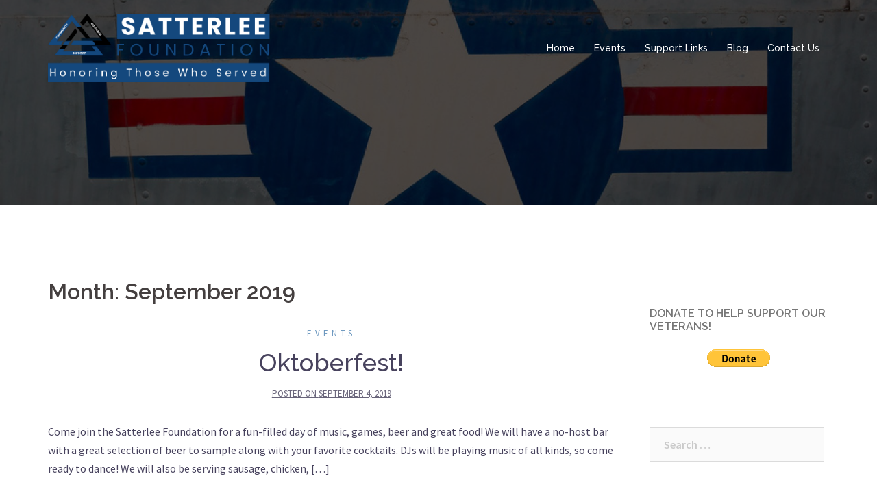

--- FILE ---
content_type: text/html; charset=UTF-8
request_url: http://satterleefoundation.org/2019/09/
body_size: 9037
content:
<!DOCTYPE html>
<html lang="en-US">
<head>
<meta charset="UTF-8">
<meta name="viewport" content="width=device-width, initial-scale=1">
<link rel="profile" href="http://gmpg.org/xfn/11">
<link rel="pingback" href="http://satterleefoundation.org/xmlrpc.php">

<title>September 2019 &#8211; Satterlee Foundation</title>
<script>window._wca = window._wca || [];</script>
<link rel='dns-prefetch' href='//s0.wp.com' />
<link rel='dns-prefetch' href='//fonts.googleapis.com' />
<link rel='dns-prefetch' href='//s.w.org' />
<link rel="alternate" type="application/rss+xml" title="Satterlee Foundation &raquo; Feed" href="http://satterleefoundation.org/feed/" />
<link rel="alternate" type="application/rss+xml" title="Satterlee Foundation &raquo; Comments Feed" href="http://satterleefoundation.org/comments/feed/" />
		<script type="text/javascript">
			window._wpemojiSettings = {"baseUrl":"https:\/\/s.w.org\/images\/core\/emoji\/12.0.0-1\/72x72\/","ext":".png","svgUrl":"https:\/\/s.w.org\/images\/core\/emoji\/12.0.0-1\/svg\/","svgExt":".svg","source":{"concatemoji":"http:\/\/satterleefoundation.org\/wp-includes\/js\/wp-emoji-release.min.js?ver=5.2.23"}};
			!function(e,a,t){var n,r,o,i=a.createElement("canvas"),p=i.getContext&&i.getContext("2d");function s(e,t){var a=String.fromCharCode;p.clearRect(0,0,i.width,i.height),p.fillText(a.apply(this,e),0,0);e=i.toDataURL();return p.clearRect(0,0,i.width,i.height),p.fillText(a.apply(this,t),0,0),e===i.toDataURL()}function c(e){var t=a.createElement("script");t.src=e,t.defer=t.type="text/javascript",a.getElementsByTagName("head")[0].appendChild(t)}for(o=Array("flag","emoji"),t.supports={everything:!0,everythingExceptFlag:!0},r=0;r<o.length;r++)t.supports[o[r]]=function(e){if(!p||!p.fillText)return!1;switch(p.textBaseline="top",p.font="600 32px Arial",e){case"flag":return s([55356,56826,55356,56819],[55356,56826,8203,55356,56819])?!1:!s([55356,57332,56128,56423,56128,56418,56128,56421,56128,56430,56128,56423,56128,56447],[55356,57332,8203,56128,56423,8203,56128,56418,8203,56128,56421,8203,56128,56430,8203,56128,56423,8203,56128,56447]);case"emoji":return!s([55357,56424,55356,57342,8205,55358,56605,8205,55357,56424,55356,57340],[55357,56424,55356,57342,8203,55358,56605,8203,55357,56424,55356,57340])}return!1}(o[r]),t.supports.everything=t.supports.everything&&t.supports[o[r]],"flag"!==o[r]&&(t.supports.everythingExceptFlag=t.supports.everythingExceptFlag&&t.supports[o[r]]);t.supports.everythingExceptFlag=t.supports.everythingExceptFlag&&!t.supports.flag,t.DOMReady=!1,t.readyCallback=function(){t.DOMReady=!0},t.supports.everything||(n=function(){t.readyCallback()},a.addEventListener?(a.addEventListener("DOMContentLoaded",n,!1),e.addEventListener("load",n,!1)):(e.attachEvent("onload",n),a.attachEvent("onreadystatechange",function(){"complete"===a.readyState&&t.readyCallback()})),(n=t.source||{}).concatemoji?c(n.concatemoji):n.wpemoji&&n.twemoji&&(c(n.twemoji),c(n.wpemoji)))}(window,document,window._wpemojiSettings);
		</script>
		<style type="text/css">
img.wp-smiley,
img.emoji {
	display: inline !important;
	border: none !important;
	box-shadow: none !important;
	height: 1em !important;
	width: 1em !important;
	margin: 0 .07em !important;
	vertical-align: -0.1em !important;
	background: none !important;
	padding: 0 !important;
}
</style>
	<link rel='stylesheet' id='sydney-wc-css-css'  href='http://satterleefoundation.org/wp-content/themes/sydney/woocommerce/css/wc.css?ver=5.2.23' type='text/css' media='all' />
<link rel='stylesheet' id='sydney-bootstrap-css'  href='http://satterleefoundation.org/wp-content/themes/sydney/css/bootstrap/bootstrap.min.css?ver=1' type='text/css' media='all' />
<link rel='stylesheet' id='wp-block-library-css'  href='https://c0.wp.com/c/5.2.23/wp-includes/css/dist/block-library/style.min.css' type='text/css' media='all' />
<link rel='stylesheet' id='wc-block-style-css'  href='https://c0.wp.com/p/woocommerce/3.7.3/packages/woocommerce-blocks/build/style.css' type='text/css' media='all' />
<link rel='stylesheet' id='woocommerce-layout-css'  href='https://c0.wp.com/p/woocommerce/3.7.3/assets/css/woocommerce-layout.css' type='text/css' media='all' />
<style id='woocommerce-layout-inline-css' type='text/css'>

	.infinite-scroll .woocommerce-pagination {
		display: none;
	}
</style>
<link rel='stylesheet' id='woocommerce-smallscreen-css'  href='https://c0.wp.com/p/woocommerce/3.7.3/assets/css/woocommerce-smallscreen.css' type='text/css' media='only screen and (max-width: 768px)' />
<style id='woocommerce-inline-inline-css' type='text/css'>
.woocommerce form .form-row .required { visibility: visible; }
</style>
<link rel='stylesheet' id='wc-gateway-ppec-frontend-css'  href='http://satterleefoundation.org/wp-content/plugins/woocommerce-gateway-paypal-express-checkout/assets/css/wc-gateway-ppec-frontend.css?ver=5.2.23' type='text/css' media='all' />
<link rel='stylesheet' id='sydney-fonts-css'  href='https://fonts.googleapis.com/css?family=Source+Sans+Pro%3A400%2C400italic%2C600%7CRaleway%3A400%2C500%2C600' type='text/css' media='all' />
<link rel='stylesheet' id='sydney-style-css'  href='http://satterleefoundation.org/wp-content/themes/sydney/style.css?ver=20180710' type='text/css' media='all' />
<style id='sydney-style-inline-css' type='text/css'>
.site-title { font-size:36px; }
.site-description { font-size:16px; }
#mainnav ul li a { font-size:14px; }
h1 { font-size:32px; }
h2 { font-size:48px; }
h3 { font-size:32px; }
h4 { font-size:25px; }
h5 { font-size:20px; }
h6 { font-size:18px; }
body { font-size:16px; }
.single .hentry .title-post { font-size:36px; }
.header-image { background-size:cover;}
.header-image { height:300px; }
.widget-area .widget_fp_social a,#mainnav ul li a:hover, .sydney_contact_info_widget span, .roll-team .team-content .name,.roll-team .team-item .team-pop .team-social li:hover a,.roll-infomation li.address:before,.roll-infomation li.phone:before,.roll-infomation li.email:before,.roll-testimonials .name,.roll-button.border,.roll-button:hover,.roll-icon-list .icon i,.roll-icon-list .content h3 a:hover,.roll-icon-box.white .content h3 a,.roll-icon-box .icon i,.roll-icon-box .content h3 a:hover,.switcher-container .switcher-icon a:focus,.go-top:hover,.hentry .meta-post a:hover,#mainnav > ul > li > a.active, #mainnav > ul > li > a:hover, button:hover, input[type="button"]:hover, input[type="reset"]:hover, input[type="submit"]:hover, .text-color, .social-menu-widget a, .social-menu-widget a:hover, .archive .team-social li a, a, h1 a, h2 a, h3 a, h4 a, h5 a, h6 a,.classic-alt .meta-post a,.single .hentry .meta-post a { color:#6b97bf}
.reply,.woocommerce div.product .woocommerce-tabs ul.tabs li.active,.woocommerce #respond input#submit,.woocommerce a.button,.woocommerce button.button,.woocommerce input.button,.project-filter li a.active, .project-filter li a:hover,.preloader .pre-bounce1, .preloader .pre-bounce2,.roll-team .team-item .team-pop,.roll-progress .progress-animate,.roll-socials li a:hover,.roll-project .project-item .project-pop,.roll-project .project-filter li.active,.roll-project .project-filter li:hover,.roll-button.light:hover,.roll-button.border:hover,.roll-button,.roll-icon-box.white .icon,.owl-theme .owl-controls .owl-page.active span,.owl-theme .owl-controls.clickable .owl-page:hover span,.go-top,.bottom .socials li:hover a,.sidebar .widget:before,.blog-pagination ul li.active,.blog-pagination ul li:hover a,.content-area .hentry:after,.text-slider .maintitle:after,.error-wrap #search-submit:hover,#mainnav .sub-menu li:hover > a,#mainnav ul li ul:after, button, input[type="button"], input[type="reset"], input[type="submit"], .panel-grid-cell .widget-title:after { background-color:#6b97bf}
.roll-socials li a:hover,.roll-socials li a,.roll-button.light:hover,.roll-button.border,.roll-button,.roll-icon-list .icon,.roll-icon-box .icon,.owl-theme .owl-controls .owl-page span,.comment .comment-detail,.widget-tags .tag-list a:hover,.blog-pagination ul li,.hentry blockquote,.error-wrap #search-submit:hover,textarea:focus,input[type="text"]:focus,input[type="password"]:focus,input[type="datetime"]:focus,input[type="datetime-local"]:focus,input[type="date"]:focus,input[type="month"]:focus,input[type="time"]:focus,input[type="week"]:focus,input[type="number"]:focus,input[type="email"]:focus,input[type="url"]:focus,input[type="search"]:focus,input[type="tel"]:focus,input[type="color"]:focus, button, input[type="button"], input[type="reset"], input[type="submit"], .archive .team-social li a { border-color:#6b97bf}
.site-header.float-header { background-color:rgba(122,157,191,0.9);}
@media only screen and (max-width: 1024px) { .site-header { background-color:#7a9dbf;}}
.site-title a, .site-title a:hover { color:#ffffff}
.site-description { color:#ffffff}
#mainnav ul li a, #mainnav ul li::before { color:#ffffff}
#mainnav .sub-menu li a { color:#ffffff}
#mainnav .sub-menu li a { background:#1c1c1c}
.text-slider .maintitle, .text-slider .subtitle { color:#ffffff}
body { color:#47425d}
#secondary { background-color:#ffffff}
#secondary, #secondary a, #secondary .widget-title { color:#767676}
.footer-widgets { background-color:#252525}
.btn-menu { color:#ffffff}
#mainnav ul li a:hover { color:#dd3333}
.site-footer { background-color:#1c1c1c}
.site-footer,.site-footer a { color:#666666}
.overlay { background-color:#000000}
.page-wrap { padding-top:83px;}
.page-wrap { padding-bottom:100px;}
.slide-inner { display:none;}
.slide-inner.text-slider-stopped { display:block;}
@media only screen and (max-width: 1025px) {		
			.mobile-slide {
				display: block;
			}
			.slide-item {
				background-image: none !important;
			}
			.header-slider {
			}
			.slide-item {
				height: auto !important;
			}
			.slide-inner {
				min-height: initial;
			} 
		}
@media only screen and (max-width: 780px) { 
    	h1 { font-size: 32px;}
		h2 { font-size: 28px;}
		h3 { font-size: 22px;}
		h4 { font-size: 18px;}
		h5 { font-size: 16px;}
		h6 { font-size: 14px;}
    }

</style>
<link rel='stylesheet' id='sydney-font-awesome-css'  href='http://satterleefoundation.org/wp-content/themes/sydney/fonts/font-awesome.min.css?ver=5.2.23' type='text/css' media='all' />
<!--[if lte IE 9]>
<link rel='stylesheet' id='sydney-ie9-css'  href='http://satterleefoundation.org/wp-content/themes/sydney/css/ie9.css?ver=5.2.23' type='text/css' media='all' />
<![endif]-->
<link rel='stylesheet' id='jetpack_css-css'  href='https://c0.wp.com/p/jetpack/7.6.4/css/jetpack.css' type='text/css' media='all' />
<script type='text/javascript' src='https://c0.wp.com/c/5.2.23/wp-includes/js/jquery/jquery.js'></script>
<script type='text/javascript' src='https://c0.wp.com/c/5.2.23/wp-includes/js/jquery/jquery-migrate.min.js'></script>
<link rel='https://api.w.org/' href='http://satterleefoundation.org/wp-json/' />
<link rel="EditURI" type="application/rsd+xml" title="RSD" href="http://satterleefoundation.org/xmlrpc.php?rsd" />
<link rel="wlwmanifest" type="application/wlwmanifest+xml" href="http://satterleefoundation.org/wp-includes/wlwmanifest.xml" /> 
<meta name="generator" content="WordPress 5.2.23" />
<meta name="generator" content="WooCommerce 3.7.3" />
<!-- start Simple Custom CSS and JS -->
<style type="text/css">
/* Add your CSS code here.

For example:
.example {
    color: red;
}

For brushing up on your CSS knowledge, check out http://www.w3schools.com/css/css_syntax.asp

End of comment */ 

.site-title,
.site-description{
  text-indent:-9999px;
}
</style>
<!-- end Simple Custom CSS and JS -->
<!-- start Simple Custom CSS and JS -->
<style type="text/css">
/* Add your CSS code here.

For example:
.example {
    color: red;
}

For brushing up on your CSS knowledge, check out http://www.w3schools.com/css/css_syntax.asp

End of comment */ 

.text-slider h2.maintitle{
  font-size:90px;
}</style>
<!-- end Simple Custom CSS and JS -->
<!-- start Simple Custom CSS and JS -->
<style type="text/css">
/* Add your CSS code here.

For example:
.example {
    color: red;
}

For brushing up on your CSS knowledge, check out http://www.w3schools.com/css/css_syntax.asp

End of comment */ 

.site-title,
.site-description{
  text-indent:-9999px;
}
</style>
<!-- end Simple Custom CSS and JS -->

<link rel='dns-prefetch' href='//c0.wp.com'/>
<style type='text/css'>img#wpstats{display:none}</style>	<noscript><style>.woocommerce-product-gallery{ opacity: 1 !important; }</style></noscript>
			<style type="text/css">.recentcomments a{display:inline !important;padding:0 !important;margin:0 !important;}</style>
			<style type="text/css">
		.header-image {
			background-image: url(http://satterleefoundation.org/wp-content/uploads/2018/02/cropped-022477626-symbol-us-air-force.jpeg);
			display: block;
		}
		@media only screen and (max-width: 1024px) {
			.header-inner {
				display: block;
			}
			.header-image {
				background-image: none;
				height: auto !important;
			}		
		}
	</style>
	<link rel="icon" href="http://satterleefoundation.org/wp-content/uploads/2019/05/cropped-SF-site-icon-32x32.png" sizes="32x32" />
<link rel="icon" href="http://satterleefoundation.org/wp-content/uploads/2019/05/cropped-SF-site-icon-192x192.png" sizes="192x192" />
<link rel="apple-touch-icon-precomposed" href="http://satterleefoundation.org/wp-content/uploads/2019/05/cropped-SF-site-icon-180x180.png" />
<meta name="msapplication-TileImage" content="http://satterleefoundation.org/wp-content/uploads/2019/05/cropped-SF-site-icon-270x270.png" />
<script async src='https://stats.wp.com/s-202604.js'></script>
</head>

<body class="archive date theme-sydney woocommerce-no-js">

	<div class="preloader">
	    <div class="spinner">
	        <div class="pre-bounce1"></div>
	        <div class="pre-bounce2"></div>
	    </div>
	</div>
	
<div id="page" class="hfeed site">
	<a class="skip-link screen-reader-text" href="#content">Skip to content</a>

	
	<header id="masthead" class="site-header" role="banner">
		<div class="header-wrap">
            <div class="container">
                <div class="row">
				<div class="col-md-4 col-sm-8 col-xs-12">
		        					<a href="http://satterleefoundation.org/" title="Satterlee Foundation"><img class="site-logo" src="http://satterleefoundation.org/wp-content/uploads/2019/05/SF-banner-logo-3.png" alt="Satterlee Foundation" /></a>
		        				</div>
				<div class="col-md-8 col-sm-4 col-xs-12">
					<div class="btn-menu"></div>
					<nav id="mainnav" class="mainnav" role="navigation">
						<div class="menu-menu-1-container"><ul id="menu-menu-1" class="menu"><li id="menu-item-406" class="menu-item menu-item-type-post_type menu-item-object-page menu-item-home menu-item-406"><a href="http://satterleefoundation.org/">Home</a></li>
<li id="menu-item-623" class="menu-item menu-item-type-post_type menu-item-object-page menu-item-623"><a href="http://satterleefoundation.org/events/">Events</a></li>
<li id="menu-item-505" class="menu-item menu-item-type-post_type menu-item-object-page menu-item-505"><a href="http://satterleefoundation.org/links/">Support Links</a></li>
<li id="menu-item-492" class="menu-item menu-item-type-post_type menu-item-object-page current_page_parent menu-item-492"><a href="http://satterleefoundation.org/blog/">Blog</a></li>
<li id="menu-item-405" class="menu-item menu-item-type-post_type menu-item-object-page menu-item-405"><a href="http://satterleefoundation.org/contact-us/">Contact Us</a></li>
</ul></div>					</nav><!-- #site-navigation -->
				</div>
				</div>
			</div>
		</div>
	</header><!-- #masthead -->

	
	<div class="sydney-hero-area">
				<div class="header-image">
			<div class="overlay"></div>			<img class="header-inner" src="http://satterleefoundation.org/wp-content/uploads/2018/02/cropped-022477626-symbol-us-air-force.jpeg" width="1920" alt="Satterlee Foundation" title="Satterlee Foundation">
		</div>
		
			</div>

	
	<div id="content" class="page-wrap">
		<div class="container content-wrapper">
			<div class="row">	
	
	<div id="primary" class="content-area col-md-9 classic-alt">

		
		<main id="main" class="post-wrap" role="main">

		
			<header class="page-header">
				<h3 class="archive-title">Month: September 2019</h3>			</header><!-- .page-header -->

			<div class="posts-layout">
			
				
<article id="post-614" class="post-614 post type-post status-publish format-standard hentry category-events tag-colfax tag-colfax-ca tag-colfax-events tag-oktoberfest">

	<header class="entry-header">
				<div class="meta-post">
			<a href="http://satterleefoundation.org/category/events/" title="Events" class="post-cat">Events</a>		</div><!-- .entry-meta -->
				<h2 class="title-post entry-title"><a href="http://satterleefoundation.org/oktoberfest/" rel="bookmark">Oktoberfest!</a></h2>		<span class="posted-on">Posted on <a href="http://satterleefoundation.org/oktoberfest/" rel="bookmark"><time class="entry-date published" datetime="2019-09-04T15:50:48+00:00">September 4, 2019</time><time class="updated" datetime="2019-09-04T15:54:09+00:00">September 4, 2019</time></a></span>	</header><!-- .entry-header -->

		
	<div class="entry-post">
					<p>Come join the Satterlee Foundation for a fun-filled day of music, games, beer and great food! We will have a no-host bar with a great selection of beer to sample along with your favorite cocktails. DJs will be playing music of all kinds, so come ready to dance! We will also be serving sausage, chicken, [&hellip;]</p>
		
			</div><!-- .entry-post -->

	<footer class="entry-footer">
			</footer><!-- .entry-footer -->
</article><!-- #post-## -->
						</div>
			
			

		
		</main><!-- #main -->
	</div><!-- #primary -->

	

<div id="secondary" class="widget-area col-md-3" role="complementary">
	<script type="text/javascript">var ajaxurl = 'http://satterleefoundation.org/wp-admin/admin-ajax.php';</script><div class='widget-wrapper widget'><div class='title-wrapper'><h3 class='widgettitle widget-title'>Donate to help support our Veterans!</h3><div class='clear'></div></div>
    <div id="donationContainer1973859666" class='wcontainer'></div>

    <script>
        var smartDonationsRootPath="http://satterleefoundation.org/wp-content/plugins/smart-donations/";
		var smartDonationsSandbox="n";
		var smartDonationsIPNUrl="http://satterleefoundation.org/?sd_ipn_trigger=1";
        if(!window.smartDonationsItemsToLoad)
            window.smartDonationsItemsToLoad=new Array();;

        window.smartDonationsItemsToLoad.push({'options':{"smartDonationsType":"classic","donation_provider":"paypal","campaign_id":"0","donation_currency":"USD","donation_description":"Satterlee Foundation - Veteran Support","selectedCountry":"en_US","cmd":"_donations","item_name":"Satterlee Foundation - Veteran Support","business":"ben@satterleefoundation.org","lc":"en_US","no_note":"0","currency_code":"USD","bn":"PP-DonationsBF:btn_donateCC_LG.gif:NonHostedGuest","bn":"Rednao_SP","custom":"0","notify_url":"http://satterleefoundation.org?sd_ipn_trigger=1","return":"http://satterleefoundation.org/","styles":{"smartDonationsDonationButton_src":""},"returningUrl":"http://satterleefoundation.org/"},'element':'donationContainer1973859666'});

    </script>
</div><aside id="search-2" class="widget widget_search"><form role="search" method="get" class="search-form" action="http://satterleefoundation.org/">
				<label>
					<span class="screen-reader-text">Search for:</span>
					<input type="search" class="search-field" placeholder="Search &hellip;" value="" name="s" />
				</label>
				<input type="submit" class="search-submit" value="Search" />
			</form></aside>		<aside id="recent-posts-2" class="widget widget_recent_entries">		<h3 class="widget-title">Recent Posts</h3>		<ul>
											<li>
					<a href="http://satterleefoundation.org/free-medical-alert-system-for-veterans/">Free Medical Alert System for Veterans</a>
									</li>
											<li>
					<a href="http://satterleefoundation.org/hiring-veterans/">Business Owners Benefit From Hiring Veterans: Here’s How to Do It</a>
									</li>
											<li>
					<a href="http://satterleefoundation.org/military-to-civilian-resume-examples/">Military-to-Civilian Resume Examples</a>
									</li>
											<li>
					<a href="http://satterleefoundation.org/home-ownership-for-veterans/">Home Ownership for Veterans</a>
									</li>
											<li>
					<a href="http://satterleefoundation.org/mental-health-self-test/">Mental Health Self Test</a>
									</li>
					</ul>
		</aside><aside id="recent-comments-2" class="widget widget_recent_comments"><h3 class="widget-title">Recent Comments</h3><ul id="recentcomments"></ul></aside><aside id="archives-2" class="widget widget_archive"><h3 class="widget-title">Archives</h3>		<ul>
				<li><a href='http://satterleefoundation.org/2022/08/'>August 2022</a></li>
	<li><a href='http://satterleefoundation.org/2022/04/'>April 2022</a></li>
	<li><a href='http://satterleefoundation.org/2021/09/'>September 2021</a></li>
	<li><a href='http://satterleefoundation.org/2020/08/'>August 2020</a></li>
	<li><a href='http://satterleefoundation.org/2020/07/'>July 2020</a></li>
	<li><a href='http://satterleefoundation.org/2020/01/'>January 2020</a></li>
	<li><a href='http://satterleefoundation.org/2019/10/'>October 2019</a></li>
	<li><a href='http://satterleefoundation.org/2019/09/'>September 2019</a></li>
	<li><a href='http://satterleefoundation.org/2019/05/'>May 2019</a></li>
	<li><a href='http://satterleefoundation.org/2019/01/'>January 2019</a></li>
	<li><a href='http://satterleefoundation.org/2018/05/'>May 2018</a></li>
		</ul>
			</aside><aside id="categories-2" class="widget widget_categories"><h3 class="widget-title">Categories</h3>		<ul>
				<li class="cat-item cat-item-33"><a href="http://satterleefoundation.org/category/events/">Events</a>
</li>
	<li class="cat-item cat-item-16"><a href="http://satterleefoundation.org/category/heroes/">Heroes</a>
</li>
	<li class="cat-item cat-item-15"><a href="http://satterleefoundation.org/category/music/">Music</a>
</li>
	<li class="cat-item cat-item-11"><a href="http://satterleefoundation.org/category/our-services/">Our Services</a>
</li>
	<li class="cat-item cat-item-13"><a href="http://satterleefoundation.org/category/patriotic-pics/">Patriotic Pics</a>
</li>
	<li class="cat-item cat-item-38"><a href="http://satterleefoundation.org/category/veteran-assistance/">Veteran Assistance</a>
</li>
	<li class="cat-item cat-item-14"><a href="http://satterleefoundation.org/category/veteran-memorials/">Veteran Memorials</a>
</li>
	<li class="cat-item cat-item-17"><a href="http://satterleefoundation.org/category/veteran-news/">Veteran News</a>
</li>
		</ul>
			</aside><aside id="meta-2" class="widget widget_meta"><h3 class="widget-title">Meta</h3>			<ul>
						<li><a href="http://satterleefoundation.org/wp-login.php">Log in</a></li>
			<li><a href="http://satterleefoundation.org/feed/">Entries <abbr title="Really Simple Syndication">RSS</abbr></a></li>
			<li><a href="http://satterleefoundation.org/comments/feed/">Comments <abbr title="Really Simple Syndication">RSS</abbr></a></li>
			<li><a href="https://wordpress.org/" title="Powered by WordPress, state-of-the-art semantic personal publishing platform.">WordPress.org</a></li>			</ul>
			</aside></div><!-- #secondary -->
			</div>
		</div>
	</div><!-- #content -->

	
	
    <a class="go-top"><i class="fa fa-angle-up"></i></a>
		
	<footer id="colophon" class="site-footer" role="contentinfo">
		<div class="site-info container">
			<a href="https://wordpress.org/">Proudly powered by WordPress</a>
			<span class="sep"> | </span>
			Theme: <a href="https://athemes.com/theme/sydney" rel="nofollow">Sydney</a> by aThemes.		</div><!-- .site-info -->
	</footer><!-- #colophon -->

	
</div><!-- #page -->

	<script type="text/javascript">
		var c = document.body.className;
		c = c.replace(/woocommerce-no-js/, 'woocommerce-js');
		document.body.className = c;
	</script>
			<script type="text/javascript">
			var wc_product_block_data = JSON.parse( decodeURIComponent( '%7B%22min_columns%22%3A1%2C%22max_columns%22%3A6%2C%22default_columns%22%3A3%2C%22min_rows%22%3A1%2C%22max_rows%22%3A6%2C%22default_rows%22%3A1%2C%22thumbnail_size%22%3A300%2C%22placeholderImgSrc%22%3A%22http%3A%5C%2F%5C%2Fsatterleefoundation.org%5C%2Fwp-content%5C%2Fuploads%5C%2Fwoocommerce-placeholder.png%22%2C%22min_height%22%3A500%2C%22default_height%22%3A500%2C%22isLargeCatalog%22%3Afalse%2C%22limitTags%22%3Afalse%2C%22hasTags%22%3Afalse%2C%22productCategories%22%3A%5B%7B%22term_id%22%3A31%2C%22name%22%3A%22Uncategorized%22%2C%22slug%22%3A%22uncategorized%22%2C%22term_group%22%3A0%2C%22term_taxonomy_id%22%3A31%2C%22taxonomy%22%3A%22product_cat%22%2C%22description%22%3A%22%22%2C%22parent%22%3A0%2C%22count%22%3A0%2C%22filter%22%3A%22raw%22%2C%22link%22%3A%22http%3A%5C%2F%5C%2Fsatterleefoundation.org%5C%2Fproduct-category%5C%2Funcategorized%5C%2F%22%7D%2C%7B%22term_id%22%3A32%2C%22name%22%3A%22Events%22%2C%22slug%22%3A%22events%22%2C%22term_group%22%3A0%2C%22term_taxonomy_id%22%3A32%2C%22taxonomy%22%3A%22product_cat%22%2C%22description%22%3A%22%22%2C%22parent%22%3A0%2C%22count%22%3A0%2C%22filter%22%3A%22raw%22%2C%22link%22%3A%22http%3A%5C%2F%5C%2Fsatterleefoundation.org%5C%2Fproduct-category%5C%2Fevents%5C%2F%22%7D%5D%2C%22homeUrl%22%3A%22http%3A%5C%2F%5C%2Fsatterleefoundation.org%5C%2F%22%7D' ) );
		</script>
		<link rel='stylesheet' id='smart-donations-main-style-css'  href='http://satterleefoundation.org/wp-content/plugins/smart-donations/css/mainStyle.css?ver=5.2.23' type='text/css' media='all' />
<link rel='stylesheet' id='smart-donations-Slider-css'  href='http://satterleefoundation.org/wp-content/plugins/smart-donations/css/smartDonationsSlider/jquery-ui-1.10.2.custom.min.css?ver=5.2.23' type='text/css' media='all' />
<script type='text/javascript' src='http://satterleefoundation.org/wp-content/plugins/fooevents/js/events-frontend.js?ver=1.0.0'></script>
<script type='text/javascript' src='https://s0.wp.com/wp-content/js/devicepx-jetpack.js?ver=202604'></script>
<script type='text/javascript' src='https://c0.wp.com/p/woocommerce/3.7.3/assets/js/jquery-blockui/jquery.blockUI.min.js'></script>
<script type='text/javascript'>
/* <![CDATA[ */
var wc_add_to_cart_params = {"ajax_url":"\/wp-admin\/admin-ajax.php","wc_ajax_url":"\/?wc-ajax=%%endpoint%%","i18n_view_cart":"View cart","cart_url":"http:\/\/satterleefoundation.org\/cart\/","is_cart":"","cart_redirect_after_add":"no"};
/* ]]> */
</script>
<script type='text/javascript' src='https://c0.wp.com/p/woocommerce/3.7.3/assets/js/frontend/add-to-cart.min.js'></script>
<script type='text/javascript' src='https://c0.wp.com/p/woocommerce/3.7.3/assets/js/js-cookie/js.cookie.min.js'></script>
<script type='text/javascript'>
/* <![CDATA[ */
var woocommerce_params = {"ajax_url":"\/wp-admin\/admin-ajax.php","wc_ajax_url":"\/?wc-ajax=%%endpoint%%"};
/* ]]> */
</script>
<script type='text/javascript' src='https://c0.wp.com/p/woocommerce/3.7.3/assets/js/frontend/woocommerce.min.js'></script>
<script type='text/javascript'>
/* <![CDATA[ */
var wc_cart_fragments_params = {"ajax_url":"\/wp-admin\/admin-ajax.php","wc_ajax_url":"\/?wc-ajax=%%endpoint%%","cart_hash_key":"wc_cart_hash_74815d57a574e6991d3e7e831a8ccbc2","fragment_name":"wc_fragments_74815d57a574e6991d3e7e831a8ccbc2","request_timeout":"5000"};
/* ]]> */
</script>
<script type='text/javascript' src='https://c0.wp.com/p/woocommerce/3.7.3/assets/js/frontend/cart-fragments.min.js'></script>
<script type='text/javascript'>
		jQuery( 'body' ).bind( 'wc_fragments_refreshed', function() {
			jQuery( 'body' ).trigger( 'jetpack-lazy-images-load' );
		} );
	
</script>
<script type='text/javascript' src='http://satterleefoundation.org/wp-content/themes/sydney/js/scripts.js?ver=5.2.23'></script>
<script type='text/javascript' src='http://satterleefoundation.org/wp-content/themes/sydney/js/main.min.js?ver=20180716'></script>
<script type='text/javascript' src='http://satterleefoundation.org/wp-content/themes/sydney/js/skip-link-focus-fix.js?ver=20130115'></script>
<script type='text/javascript' src='https://c0.wp.com/c/5.2.23/wp-includes/js/wp-embed.min.js'></script>
<script type='text/javascript' src='http://satterleefoundation.org/wp-content/plugins/smart-donations/js/rednao-isolated-jq.js?ver=5.2.23'></script>
<script type='text/javascript' src='http://satterleefoundation.org/wp-content/plugins/smart-donations/js/eventmanager.js?ver=5.2.23'></script>
<script type='text/javascript' src='http://satterleefoundation.org/wp-content/plugins/smart-donations/donation_provider/js/donationProvider.js?ver=5.2.23'></script>
<script type='text/javascript' src='http://satterleefoundation.org/wp-content/plugins/smart-donations/js/donationGenerator.js?ver=5.2.23'></script>
<script type='text/javascript' src='http://satterleefoundation.org/wp-content/plugins/smart-donations/js/donationGenerator_wepay.js?ver=5.2.23'></script>
<script type='text/javascript' src='http://satterleefoundation.org/wp-content/plugins/smart-donations/js/raphael-min.js?ver=5.2.23'></script>
<script type='text/javascript' src='http://satterleefoundation.org/wp-content/plugins/smart-donations/js/formBuilder/formelements.js?ver=5.2.23'></script>
<script type='text/javascript' src='https://stats.wp.com/e-202604.js' async='async' defer='defer'></script>
<script type='text/javascript'>
	_stq = window._stq || [];
	_stq.push([ 'view', {v:'ext',j:'1:7.6.4',blog:'166032589',post:'0',tz:'0',srv:'satterleefoundation.org'} ]);
	_stq.push([ 'clickTrackerInit', '166032589', '0' ]);
</script>

</body>
</html>


--- FILE ---
content_type: text/css
request_url: http://satterleefoundation.org/wp-content/plugins/smart-donations/css/mainStyle.css?ver=5.2.23
body_size: 2470
content:
#rednaoSmartDonaitions hr {
    margin-right: 5px;
    margin-top: 1px;
    margin-bottom: 1px;
}

#rednaoSmartDonaitions h2 {
    margion-top: 0px;
    margin-bottom: 0px;
}

#rednaoSmartDonaitions .category {
    margin-top: 10px;
    margin-left:50px;

}

#rednaoSmartDonaitions .description {
}

#rednaoSmartDonaitions input {

}



#rednaoSmartDonaitions .treeDiv{
    cursor: hand;
    cursor: pointer;
}


#rednaoSmartDonaitions .treeButton{

    display:inline;

}

#rednaoSmartDonaitions .treeDiv h2{

    display:inline;
    font-family: verdana;



}

#rednaoSmartDonaitions .description{
    color:#A0A0A0;
    font-family: helvetica;
    font-size: smaller;
    font-style: italic;
}








/*Panel of donations************************************/

#smartdonationsItemsContainer
{
    width:702px;
    height: 500px;



}

#smartDonationsItemsContainerHeader{
    width:100%;
    height: 30px;





    border-radius: 6px 6px 0 0;


    background: #e8e8e8; /* Old browsers */
    background: -moz-linear-gradient(top,  #e8e8e8 0%, #ffffff 13%, #d3d3d3 100%); /* FF3.6+ */
    background: -webkit-gradient(linear, left top, left bottom, color-stop(0%,#e8e8e8), color-stop(13%,#ffffff), color-stop(100%,#d3d3d3)); /* Chrome,Safari4+ */
    background: -webkit-linear-gradient(top,  #e8e8e8 0%,#ffffff 13%,#d3d3d3 100%); /* Chrome10+,Safari5.1+ */
    background: -o-linear-gradient(top,  #e8e8e8 0%,#ffffff 13%,#d3d3d3 100%); /* Opera 11.10+ */
    background: -ms-linear-gradient(top,  #e8e8e8 0%,#ffffff 13%,#d3d3d3 100%); /* IE10+ */
    background: linear-gradient(to bottom,  #e8e8e8 0%,#ffffff 13%,#d3d3d3 100%); /* W3C */
    filter: progid:DXImageTransform.Microsoft.gradient( startColorstr='#e8e8e8', endColorstr='#d3d3d3',GradientType=0 ); /* IE6-9 */


    -moz-box-shadow: 1px 1px 5px #888;
    -webkit-box-shadow: 1px 1px 5px #888;
    box-shadow: 1px 1px 5px #888;

}
#smartDonationsItemsContainerBody
{
    background-color: #f3f4f6;
    width: 100%;
    height: 100%;

    -webkit-border-bottom-right-radius: 7px;
    -moz-border-bottom-right-radius: 7px;
    border-bottom-right-radius: 7px;
    -webkit-border-bottom-left-radius: 7px;
    -moz-border-bottom-left-radius: 7px;
    border-bottom-left-radius: 7px;

    -moz-box-shadow: 1px 1px 5px #888;
    -webkit-box-shadow: 1px 1px 5px #888;
    box-shadow: 1px 1px 5px #888;

    overflow-x: hidden;
    overflow-y:hidden;

}


#smartDonationsItemsContainerList{
   width: 100%;
    height: 100%;
    display: inline-block;



}

#smartDonationsSlideAnimation{
    position:relative;
    width:1500px;
}


#smartDonationsItemsContainerHeader span{
    font-family: verdana;
    font-size: 15px;
    top: 7px;
    left:5px;
    position:relative;

}

.smartDonationsItem {
    display: inline-block;
    width:220px;
    height:100px;
    background-color: white;
    margin-right: 5px;
    margin-left: 5px;
    margin-bottom:5px;
    margin-top:5px;
    background-color:#F7F7F7;



    border-radius: 10px;

    -moz-box-shadow: 1px 1px 5px #888;
    -webkit-box-shadow: 1px 1px 5px #888;
    box-shadow: 1px 1px 5px #888;

    cursor: hand;
    cursor: pointer;
}



.smartDonationsItem :hover {

    background-color:#ffffff;
    border-radius: 10px;

    -moz-box-shadow: 1px 1px 5px #888;
    -webkit-box-shadow: 1px 1px 5px #888;
    box-shadow: 1px 1px 5px #888;




}

#smartDonationsItemsList{
    display:inline-block;
    width:700px;
}

#smartDonationsConfiguration{
    width:700px;
    height:500px;

    display:inline-block;
    float: right;
    position:relative;
}


#smartDonationsBackFromConfiguration{
    cursor: hand;
    cursor: pointer;
}

#smartDonationsItemTitle{
    font-family: Verdana;
    position:relative;
    font-size: 30px;
    font-weight: bold;

}


#rednaoPropertySave,#rednaoPropertyCancel{
    color:white;
}

.checkbox.control-group{
    margin-left: 20px;
}


#smartDonationsPreviewContainer{
    margin-top:20px;
}

#smartDonationsPreviewText{
    margin-left: 5px;
    color: #d3d3d3;
    font-family: Verdana;
}

.smartDonationsCustomFields{

    width: 100%;
    height: 300px;
}

#smartDonationsPreview{
    width:680px;
    height:120px;
    background-color: white;
    border-radius: 10px;
    margin-top:20px;

    border-style: dotted;
    border-width: 1px;
    margin-left: 9px;

}

.smartDonationsEditionArea{
    padding: 0;
    margin: 0;
    width:680px;
    height:280px;


}


#smartDonationsPreviewEdition{
    padding: 0;
    margin: 0;
    width:680px;
    height:120px;
    background-color: white;
    border-radius: 10px;
    margin-top:2px;

    border-style: dotted;
    border-width: 1px;



}




/*Configuration Table********************.***/

.smartDonationsCustomFields table{
    width:100%;


}


.smartDonationsCustomFields table tr{

    vertical-align: top;
}

.smartDonationsCustomFields td:first-child
{
    width:40%;
    text-align: right;
}

.smartDonationsCustomFields td{
    vertical-align: middle;
}


.smartDonationsCustomFields td:first-child + td
{
    width:70%;
    text-align: left;
}

.smartDonationsCommentField{
    width:200px;
}

.smartDonationsNumericField{
    width:60px;
    text-align: right;
}


.smartDonationsNumericField_Larger{
    width:150px;
    text-align: right;
}




.smartDonationsTextBoxDonationContainer
{
    width:100%;
}

.smartDonationsTextBoxDonationField{
    vertical-align: middle;
    margin-left: 5px;
    font-family: verdana;
}







.smartDonationsDonationGeneratedItem
{
    text-align: center;
}

.smartDonationsThreeButtonsDiv1
{
    text-align: center;
}





.smartDonationsThreeButtonMiddleDiv{
    margin-left:10px;
    margin-right: 10px;
}

.smartDonationsSliderText{
    text-align: left;
    font-family: Verdana;
    margin-bottom: 3px;
    display: inline-block
}

.smartDonationsSliderDiv{
    text-align: center
}

.smartDonationsSliderTable{
    margin: 0 auto;
}

.smartDonationsSliderDonationText{
    margin-left: 5px
}

.smartDonationsSliderSmile{
    display: inline-block;
    margin-left:8px;
}

.smartDonationsSliderDiv{
    display: inline-block;
    width:160px
}
.smartDonationsSliderTable td{
    padding:0px;
    vertical-align: middle;
}


/**********************WE PAY Classic**************/

.smartDonationsClassicWePay
{
    text-align: center;
}




.smartDonationsTextBoxWePay
{
    text-align: center;
    font-family: verdana;
}








.smartDonationsOneLineWePay, .smartDonationsTwoLineWePay, .smartDonationsThreeLineWePay
{
    text-align: center;
}

.smartDonationsTwoLineWePay
{
    border-spacing: 5px;
}

.smartDonationsOneLineWePay .smartDonationsWePayButton, .smartDonationsTwoLineWePay .smartDonationsWePayButton, .smartDonationsThreeLineWePay .smartDonationsWePayButton
{
    display: inline;
    padding-top: 5px;
    margin: 0;
    padding-bottom: 5px;
    margin-left: 5px;
}

.smartDonationsThreeLineWePay input{
    margin-bottom:5px;
}



.smartDonationsSliderWePay .smartDonationsWePayButton
{
    display: inline;
    padding-top: 5px;
    margin: 0;
    padding-bottom: 5px;
    margin-left: 5px;
}

.smartDonationsSliderWePay .smartDonationsSliderDiv .ui-widget-header
{
    background-image:none;
    background-color:rgb(137, 252, 72);
}


/****DEPRECATED STYLES***********/
.smartdonationsThreeButtonStyle span
{
    position: relative;
    vertical-align: top;
    font-family: Verdana;
 
}
 
 
 .smartDonationsThreeButton{
    cursor: pointer;
    cursor:hand;
    overflow:hidden;
}
 
.smartDonationsThreeButtonSpan{
    cursor: pointer;
    cursor:hand;
}

.control-group *, input[type=text].redNaoInputText{
    moz-box-sizing: content-box;
    -webkit-box-sizing: content-box;
    -ms-box-sizing: content-box;
    box-sizing: content-box;

}

.smartDonationsWallDonatorName,.smartdonationsWallCounter{
    font-weight: bold;
}

.smartDonationsWallTable{
    border-collapse:separate;
    border-spacing: 0 5px;
    margin:0;
    padding:0px;
    width: 100%;

}

.smartDonationsWallTable td{
    margin:0px;
    padding:0px;
    border-bottom: 1px dotted #C7C7C7;


}

.smartDonationsWallTable tr{
    margin:0px;
    padding: 0px;
}

.smartDonationsWallDonatorAmount{
    margin-left:10px;
}

.smartFormsNoTitle .ui-dialog-titlebar{
    display: none;
}





/* Tab Navigation */
.rednao-settings.nav-tabs {
    margin: 0;
    padding: 0;
    border: 0;
}
.rednao-settings.nav-tabs > li > a {
    background: #DADADA;
    border-radius: 0;
    box-shadow: inset 0 -8px 7px -9px rgba(0,0,0,.4),-2px -2px 5px -2px rgba(0,0,0,.4);
}
.rednao-settings.nav-tabs > li.active > a,
.rednao-settings.nav-tabs > li.active > a:hover {
    background: #F5F5F5;
    box-shadow: inset 0 0 0 0 rgba(0,0,0,.4),-2px -3px 5px -2px rgba(0,0,0,.4);
}

/* Tab Content */
.rednao-settings .tab-pane {
    background: #F5F5F5;
    box-shadow: 0 0 4px rgba(0,0,0,.4);
    border-radius: 0;
    padding: 10px;
}
